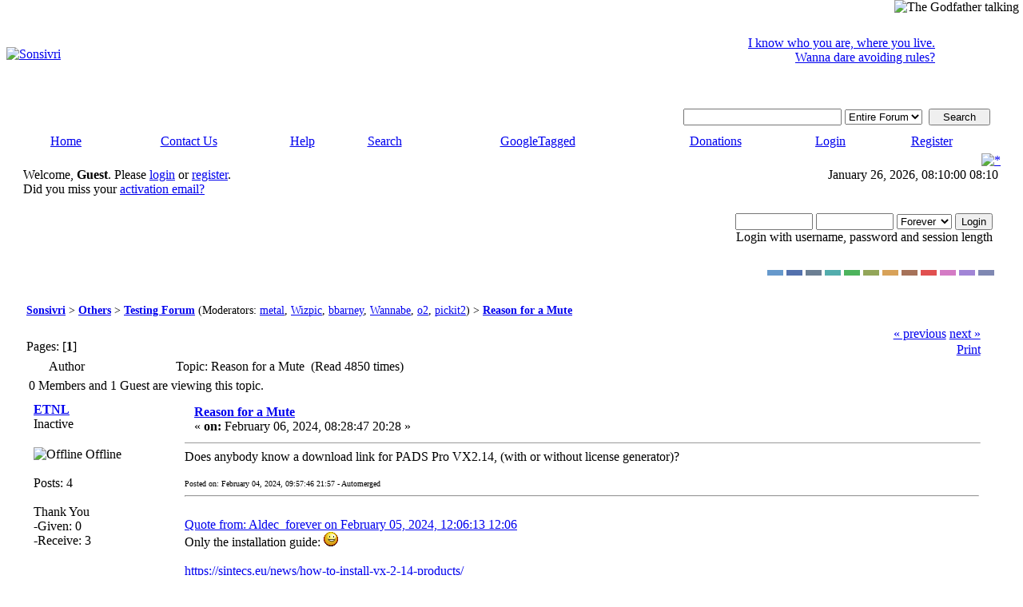

--- FILE ---
content_type: text/html; charset=ISO-8859-1
request_url: http://www.sonsivri.to/forum/index.php?topic=71065.0
body_size: 7495
content:
<!DOCTYPE html PUBLIC "-//W3C//DTD XHTML 1.0 Transitional//EN" "http://www.w3.org/TR/xhtml1/DTD/xhtml1-transitional.dtd">
<html xmlns="http://www.w3.org/1999/xhtml"><head>
	<meta http-equiv="Content-Type" content="text/html; charset=ISO-8859-1" />
	<meta name="description" content="Does anybody know a download link for PADS Pro VX2.14, (with or without license generator)?  Posted on: February 04, 2024, 09:57:46 21:57 -" />
	<meta name="keywords" content="Reason, Mute, Reason for a Mute, electronic, e-book, crack, download, pic, avr, epe, elektor, forums" />
	<script language="JavaScript" type="text/javascript" src="http://www.sonsivri.to/forum/Themes/default/script.js?rc3"></script>
	<script language="JavaScript" type="text/javascript" src="http://www.sonsivri.to/forum/Themes/default/sorttable.js"></script>
	<script language="JavaScript" type="text/javascript"><!-- // --><![CDATA[
		var smf_theme_url = "http://www.sonsivri.to/forum/Themes/dilbermc-rc3";
		var smf_images_url = "http://www.sonsivri.to/forum/Themes/dilbermc-rc3/images";
		var smf_scripturl = "http://www.sonsivri.to/forum/index.php?PHPSESSID=6tpo98nkgdquh8d8q4ui33dji4&amp;";
	// ]]></script>
	<title>Reason for a Mute - Sonsivri</title>
	<link rel="stylesheet" type="text/css" href="http://www.sonsivri.to/forum/Themes/dilbermc-rc3/style.css?rc3" />
	<link rel="stylesheet" type="text/css" href="http://www.sonsivri.to/forum/Themes/dilbermc-rc3/style_lightnavy.css?rc3" />
	<link rel="stylesheet" type="text/css" href="http://www.sonsivri.to/forum/Themes/default/print.css?rc3" media="print" />
	<link rel="shortcut icon" href="/favicon.ico" />
	<link rel="help" href="http://www.sonsivri.to/forum/index.php?PHPSESSID=6tpo98nkgdquh8d8q4ui33dji4&amp;action=help" target="_blank" />
	<link rel="search" href="http://www.sonsivri.to/forum/index.php?PHPSESSID=6tpo98nkgdquh8d8q4ui33dji4&amp;action=search" />
	<link rel="contents" href="http://www.sonsivri.to/forum/index.php?PHPSESSID=6tpo98nkgdquh8d8q4ui33dji4&amp;" />
	<link rel="alternate" type="application/rss+xml" title="Sonsivri - RSS" href="http://www.sonsivri.to/forum/index.php?PHPSESSID=6tpo98nkgdquh8d8q4ui33dji4&amp;type=rss;action=.xml" />
	<link rel="prev" href="http://www.sonsivri.to/forum/index.php?PHPSESSID=6tpo98nkgdquh8d8q4ui33dji4&amp;topic=71065.0;prev_next=prev" />
	<link rel="next" href="http://www.sonsivri.to/forum/index.php?PHPSESSID=6tpo98nkgdquh8d8q4ui33dji4&amp;topic=71065.0;prev_next=next" />
	<link rel="index" href="http://www.sonsivri.to/forum/index.php?PHPSESSID=6tpo98nkgdquh8d8q4ui33dji4&amp;board=10.0" /><meta http-equiv="X-UA-Compatible" content="IE=EmulateIE7" />

	<script language="JavaScript" type="text/javascript"><!-- // --><![CDATA[
		var current_header = false;

		function shrinkHeader(mode)
		{
			document.cookie = "upshrink=" + (mode ? 1 : 0);
			document.getElementById("upshrink").src = smf_images_url + "/lightnavy" + (mode ? "/expand.gif" : "/collapse.gif");

			document.getElementById("upshrinkHeader").style.display = mode ? "none" : "";
			document.getElementById("upshrinkHeader2").style.display = mode ? "none" : "";

			current_header = mode;
		}
	// ]]></script>
		<script language="JavaScript" type="text/javascript"><!-- // --><![CDATA[
			var current_header_ic = false;

			function shrinkHeaderIC(mode)
			{
				document.cookie = "upshrinkIC=" + (mode ? 1 : 0);
				document.getElementById("upshrink_ic").src = smf_images_url + "/lightnavy" + (mode ? "/expand.gif" : "/collapse.gif");

				document.getElementById("upshrinkHeaderIC").style.display = mode ? "none" : "";

				current_header_ic = mode;
			}
		// ]]></script>
</head>
<body>
	<div class="maindiv" style="width: 99%;">
		<div style="width: 100%;" class="topbar">
			<table cellspacing="0" cellpadding="0" border="0" style="width:100%;">
				<tr>
					<td style="padding:0;" width="1" height="120">
						<div align="right" style="position:absolute; right:0px; width:600px; top:0px; z-index:1;">
							<img src="http://www.sonsivri.to/forum/Themes/dilbermc-rc3/images/godfather/godfather.png" alt="The Godfather talking" style="position:absolute; right:5px; top:0px; z-index:1;" />
							<div align="right" style="position:absolute; right:110px; width:600px; top:45px; z-index:1;">
								<a href="index.php?topic=7494.0">I know who you are, where you live.<br />Wanna dare avoiding rules?</a>
							</div>
						</div>
						<a href="http://www.sonsivri.to/forum/index.php?PHPSESSID=6tpo98nkgdquh8d8q4ui33dji4&amp;"><img src="http://www.sonsivri.to/forum/Themes/dilbermc-rc3/images/lightnavy/logo.jpg" style="margin: 0px;" alt="Sonsivri" title="Sonsivri"/></a>
					</td>
				</tr>
			</table>
		</div>
		<div style="width: 100%; padding-top: 4px;" class="topbar2">
			<table border="0" cellspacing="0" cellpadding="0" style="width: 100%;">
				<tr>
					<td valign="middle" height="30" style="padding-top:0px; padding-bottom:0px; padding-right:20px;" class="middletext" align="right">
				<form action="http://www.sonsivri.to/forum/index.php?PHPSESSID=6tpo98nkgdquh8d8q4ui33dji4&amp;action=search2" method="post" accept-charset="ISO-8859-1" style="margin: 0px;">
					<a href="http://www.sonsivri.to/forum/index.php?PHPSESSID=6tpo98nkgdquh8d8q4ui33dji4&amp;action=search;advanced"><img src="http://www.sonsivri.to/forum/Themes/dilbermc-rc3/images/filter.gif" align="middle" style="margin: 0px;" alt="" /></a>
					<input type="text" name="search" value="" style="width: 190px;" />
   <select name="search_selection">
         <option value="entireforum" selected="selected">Entire Forum </option>
         <option value="thisbrd">This board </option>
         <option value="thistopic">This topic </option>
         <option value="members">Members </option>
         <option value="entiresite">Entire Site </option>
   </select>&nbsp;
					<input type="submit" name="submit" value="Search" style="width: 11ex;" />
					<input type="hidden" name="advanced" value="0" />
                  <input type="hidden" name="acttopic" value="71065" />
                  <input type="hidden" name="actbrd" value="10" />
				</form>

					</td>
				</tr>
			</table>
		</div>
		<div class="menubar">
			<table border="0" cellspacing="0" cellpadding="0" width="100%">
				<tr>
				<td align="center" class="menubg" height="30" width="20">
				</td>
				<td align="center" class="menubg2">
					<a href="http://www.sonsivri.to/forum/index.php?PHPSESSID=6tpo98nkgdquh8d8q4ui33dji4&amp;">Home</a>
				</td>
				<td align="center" class="menubg">
					<a href="http://www.sonsivri.to/forum/index.php?PHPSESSID=6tpo98nkgdquh8d8q4ui33dji4&amp;action=contact">Contact Us</a>
				</td>
				<td align="center" class="menubg">
					<a href="http://www.sonsivri.to/forum/index.php?PHPSESSID=6tpo98nkgdquh8d8q4ui33dji4&amp;action=help">Help</a>
				</td>
				<td align="center" class="menubg">
						<a href="http://www.sonsivri.to/forum/index.php?PHPSESSID=6tpo98nkgdquh8d8q4ui33dji4&amp;action=search">Search</a>				
				</td>
                <td align="center" class="menubg">
                    <a href="http://www.sonsivri.to/forum/index.php?PHPSESSID=6tpo98nkgdquh8d8q4ui33dji4&amp;action=tagged">GoogleTagged</a>                    
                </td>
				<td align="center" class="menubg">
					<a href="http://www.sonsivri.to/forum/index.php?PHPSESSID=6tpo98nkgdquh8d8q4ui33dji4&amp;action=treasury">Donations</a>					
				</td>
				<td align="center" class="menubg">
					<a href="http://www.sonsivri.to/forum/index.php?PHPSESSID=6tpo98nkgdquh8d8q4ui33dji4&amp;action=login">Login</a>					
				</td>
				<td align="center" class="menubg">
					<a href="http://www.sonsivri.to/forum/index.php?PHPSESSID=6tpo98nkgdquh8d8q4ui33dji4&amp;action=register">Register</a>				
				</td>
				<td align="center" class="menubg" width="20">
				</td>
				</tr>
			</table>
		</div>
			<div class="mainpage">
			<a style="float:right;" href="#" onclick="shrinkHeader(!current_header); return false;"><img id="upshrink" src="http://www.sonsivri.to/forum/Themes/dilbermc-rc3/images/lightnavy/collapse.gif" alt="*" title="Shrink or expand the header." align="bottom" style="margin: 0 1ex;" /></a>		

			<div class="memberbardiv">
				<table width="100%" cellpadding="0" cellspacing="0" border="0">
					<tr>
						<td width="20">
						</td>
						<td class="memberbar">Welcome, <b>Guest</b>. Please <a href="http://www.sonsivri.to/forum/index.php?PHPSESSID=6tpo98nkgdquh8d8q4ui33dji4&amp;action=login">login</a> or <a href="http://www.sonsivri.to/forum/index.php?PHPSESSID=6tpo98nkgdquh8d8q4ui33dji4&amp;action=register">register</a>.<br />Did you miss your <a href="http://www.sonsivri.to/forum/index.php?PHPSESSID=6tpo98nkgdquh8d8q4ui33dji4&amp;action=activate">activation email?</a>
						</td>

						<td class="middletext" align="right" valign="top" style="padding-right:10px; padding-left:10px;">
							January 26, 2026, 08:10:00 08:10
							<br/>
						</td>

					</tr>
					
					<tr id="upshrinkHeader">
						<td valign="middle" width="1" style="padding-right:10px; padding-left:10px;"></td>
						
						<td class="memberbar">
						</td>
						<td class="middletext" align="right" valign="top" style="padding-right:10px; padding-left:10px;">
							<br/>
											<script language="JavaScript" type="text/javascript" src="http://www.sonsivri.to/forum/Themes/default/sha1.js"></script>
			
											<form action="http://www.sonsivri.to/forum/index.php?PHPSESSID=6tpo98nkgdquh8d8q4ui33dji4&amp;action=login2" method="post" accept-charset="ISO-8859-1" style="margin: 3px 1ex 1px 0;" onsubmit="hashLoginPassword(this, '5ae36f2425daf3fce983b1cf992ee259');">
												<input type="text" name="user" size="10" /> <input type="password" name="passwrd" size="10" />
												<select name="cookielength">
													<option value="60">1 Hour</option>
													<option value="1440">1 Day</option>
													<option value="10080">1 Week</option>
													<option value="43200">1 Month</option>
													<option value="-1" selected="selected">Forever</option>
												</select>
												<input type="submit" value="Login" /><br />
												<span class="middletext">Login with username, password and session length</span>
												<input type="hidden" name="hash_passwrd" value="" />
											</form>
											<br/><br/>
						</td>
					</tr>
					<tr id="upshrinkHeader2">
						<td colspan="3" class="memberbardivbottom">
						<div style="position: relative; bottom: 15px; right:15px; float:right; ">
							<form action="http://www.sonsivri.to/forum/index.php?PHPSESSID=6tpo98nkgdquh8d8q4ui33dji4&amp;" method="post" class="smalltext">
							<input style="border: solid 2px #6699CC; background-color: #6699CC; color: #6699CC; width: 20px; font-size: 1px;" type="submit" value="lightblue" name="options[theme_color]"/>
							<input style="border: solid 2px #5371AD; background-color: #5371AD; color: #5371AD; width: 20px; font-size: 1px;" type="submit" value="lightnavy" name="options[theme_color]"/>
							<input style="border: solid 2px #6C7F93; background-color: #6C7F93; color: #6C7F93; width: 20px; font-size: 1px;" type="submit" value="lightsilver" name="options[theme_color]"/>
							<input style="border: solid 2px #53ADAD; background-color: #53ADAD; color: #53ADAD; width: 20px; font-size: 1px;" type="submit" value="lightturquoise" name="options[theme_color]"/>
							<input style="border: solid 2px #4DB45D; background-color: #4DB45D; color: #4DB45D; width: 20px; font-size: 1px;" type="submit" value="lightgreen" name="options[theme_color]"/>
							<input style="border: solid 2px #93A659; background-color: #93A659; color: #93A659; width: 20px; font-size: 1px;" type="submit" value="lightolive" name="options[theme_color]"/>
							<input style="border: solid 2px #D8A259; background-color: #D8A259; color: #D8A259; width: 20px; font-size: 1px;" type="submit" value="lightgolden" name="options[theme_color]"/>
							<input style="border: solid 2px #a67259; background-color: #a67259; color: #a67259; width: 20px; font-size: 1px;" type="submit" value="lightbrown" name="options[theme_color]"/>
							<input style="border: solid 2px #E15050; background-color: #E15050; color: #E15050; width: 20px; font-size: 1px;" type="submit" value="lightred" name="options[theme_color]"/>
							<input style="border: solid 2px #D47BC5; background-color: #D47BC5; color: #D47BC5; width: 20px; font-size: 1px;" type="submit" value="lightrose" name="options[theme_color]"/>
							<input style="border: solid 2px #A185D6; background-color: #A185D6; color: #A185D6; width: 20px; font-size: 1px;" type="submit" value="lightlilac" name="options[theme_color]"/>
							<input style="border: solid 2px #7F88B2; background-color: #7F88B2; color: #7F88B2; width: 20px; font-size: 1px;" type="submit" value="lightviolet" name="options[theme_color]"/>
							</form>
						</div>
						</td>
					</tr>

				</table>
			</div>
	<div id="bodyarea" style="padding: 1ex 25px 2ex 25px;">
<a name="top"></a>
<a name="msg206965"></a>
<div><div class="nav" style="font-size: 85%; margin-bottom: 2ex; margin-top: 2ex;"><b><a href="http://www.sonsivri.to/forum/index.php?PHPSESSID=6tpo98nkgdquh8d8q4ui33dji4&amp;" class="nav">Sonsivri</a></b> > <b><a href="http://www.sonsivri.to/forum/index.php?PHPSESSID=6tpo98nkgdquh8d8q4ui33dji4&amp;#24" class="nav">Others</a></b> > <b><a href="http://www.sonsivri.to/forum/index.php?PHPSESSID=6tpo98nkgdquh8d8q4ui33dji4&amp;board=10.0" class="nav">Testing Forum</a></b> (Moderators: <a href="http://www.sonsivri.to/forum/index.php?PHPSESSID=6tpo98nkgdquh8d8q4ui33dji4&amp;action=profile;u=49" title="Board Moderator">metal</a>, <a href="http://www.sonsivri.to/forum/index.php?PHPSESSID=6tpo98nkgdquh8d8q4ui33dji4&amp;action=profile;u=90" title="Board Moderator">Wizpic</a>, <a href="http://www.sonsivri.to/forum/index.php?PHPSESSID=6tpo98nkgdquh8d8q4ui33dji4&amp;action=profile;u=114" title="Board Moderator">bbarney</a>, <a href="http://www.sonsivri.to/forum/index.php?PHPSESSID=6tpo98nkgdquh8d8q4ui33dji4&amp;action=profile;u=564" title="Board Moderator">Wannabe</a>, <a href="http://www.sonsivri.to/forum/index.php?PHPSESSID=6tpo98nkgdquh8d8q4ui33dji4&amp;action=profile;u=5665" title="Board Moderator">o2</a>, <a href="http://www.sonsivri.to/forum/index.php?PHPSESSID=6tpo98nkgdquh8d8q4ui33dji4&amp;action=profile;u=7316" title="Board Moderator">pickit2</a>) > <b><a href="http://www.sonsivri.to/forum/index.php?PHPSESSID=6tpo98nkgdquh8d8q4ui33dji4&amp;topic=71065.0" class="nav">Reason for a Mute</a></b></div></div>
<table width="100%" cellpadding="0" cellspacing="0" border="0">
	<tr>
		<td class="middletext" valign="bottom" style="padding-bottom: 4px;">Pages: [<b>1</b>] </td>
		<td align="right" style="padding-right: 1ex;">
			<div class="nav" style="margin-bottom: 2px;"> <a href="http://www.sonsivri.to/forum/index.php?PHPSESSID=6tpo98nkgdquh8d8q4ui33dji4&amp;topic=71065.0;prev_next=prev#new">&laquo; previous</a> <a href="http://www.sonsivri.to/forum/index.php?PHPSESSID=6tpo98nkgdquh8d8q4ui33dji4&amp;topic=71065.0;prev_next=next#new">next &raquo;</a></div>
			<table cellpadding="0" cellspacing="0">
				<tr>
					
		<td class="mainstrip_first"> </td>
		<td class="mainstrip"><a href="http://www.sonsivri.to/forum/index.php?PHPSESSID=6tpo98nkgdquh8d8q4ui33dji4&amp;action=printpage;topic=71065.0" target="_blank">Print</a></td>
		<td class="mainstrip_last"> </td>
				</tr>
			</table>
		</td>
	</tr>
</table>
<table width="100%" cellpadding="3" cellspacing="0" border="0" class="tborder" style="border-bottom: 0;">
		<tr class="catbg3">
				<td valign="middle" width="2%" style="padding-left: 6px;">
						<img src="http://www.sonsivri.to/forum/Themes/dilbermc-rc3/images/topic/normal_post_sticky.gif" align="bottom" alt="" />
				</td>
				<td width="13%"> Author</td>
				<td valign="middle" width="85%" style="padding-left: 6px;" id="top_subject">
						Topic: Reason for a Mute &nbsp;(Read 4850 times)
				</td>
		</tr>
		<tr>
				<td colspan="3" class="smalltext">0 Members and 1 Guest are viewing this topic.
				</td>
		</tr>
</table>
<form action="http://www.sonsivri.to/forum/index.php?PHPSESSID=6tpo98nkgdquh8d8q4ui33dji4&amp;action=quickmod2;topic=71065.0" method="post" accept-charset="ISO-8859-1" name="quickModForm" id="quickModForm" style="margin: 0;" onsubmit="return in_edit_mode == 1 ? modify_save('5ae36f2425daf3fce983b1cf992ee259') : confirm('Are you sure you want to do this?');">
<table cellpadding="0" cellspacing="0" border="0" width="100%" class="bordercolor">
	<tr><td style="padding: 1px 1px 0 1px;">
		<table width="100%" cellpadding="3" cellspacing="0" border="0">
			<tr><td class="windowbg">
				<table width="100%" cellpadding="5" cellspacing="0" style="table-layout: fixed;">
					<tr>
						<td valign="top" width="16%" rowspan="2" style="overflow: hidden;">
							<b><a href="http://www.sonsivri.to/forum/index.php?PHPSESSID=6tpo98nkgdquh8d8q4ui33dji4&amp;action=profile;u=17298" title="View the profile of ETNL">ETNL</a></b>
							<div class="smalltext">
								Inactive<br />
								<br />
								<img src="http://www.sonsivri.to/forum/Themes/dilbermc-rc3/images/useroff.gif" alt="Offline" border="0" style="margin-top: 2px;" /><span class="smalltext"> Offline</span><br /><br />
								Posts: 4<br />
								<br />
								Thank You<br />
								-Given: 0<br />
								-Receive: 3<br />
								<br />
								
								
								
								<br />
							</div>
						</td>
						<td valign="top" width="85%" height="100%">
							<table width="100%" border="0"><tr>
								<td valign="middle"><a href="http://www.sonsivri.to/forum/index.php?PHPSESSID=6tpo98nkgdquh8d8q4ui33dji4&amp;topic=71065.msg206965#msg206965"><img src="http://www.sonsivri.to/forum/Themes/dilbermc-rc3/images/post/xx.gif" alt="" border="0" /></a></td>
								<td valign="middle">
									<div style="font-weight: bold;" id="subject_206965">
										<a href="http://www.sonsivri.to/forum/index.php?PHPSESSID=6tpo98nkgdquh8d8q4ui33dji4&amp;topic=71065.msg206965#msg206965">Reason for a Mute</a>
									</div>
									<div class="smalltext">&#171; <b> on:</b> February 06, 2024, 08:28:47 20:28 &#187;</div></td>
								<td align="right" valign="bottom" height="20" style="font-size: smaller;">
								</td>
							</tr></table>
							<hr width="100%" size="1" class="hrcolor" />
							<div class="post">Does anybody know a download link for PADS Pro VX2.14, (with or without license generator)?<br /><br /><font size="1" style="line-height: 1.3em;">Posted on: February 04, 2024, 09:57:46 21:57 - Automerged</font><hr /><br /><div class="quoteheader"><a href="http://www.sonsivri.to/forum/index.php?PHPSESSID=6tpo98nkgdquh8d8q4ui33dji4&amp;topic=38337.msg206953#msg206953">Quote from: Aldec_forever on February 05, 2024, 12:06:13 12:06</a></div><div class="quote">Only the installation guide: <img src="http://www.sonsivri.to/forum/Smileys/SoLoSMiLeYS1/tongue.gif" alt="Tongue" border="0" /><br /><br /><a href="https://sintecs.eu/news/how-to-install-vx-2-14-products/" target="_blank">https://sintecs.eu/news/how-to-install-vx-2-14-products/</a><br /><br />I think the available version for download is <br /><br /></div>Thanks for this, but those version I have already found.<img src="http://www.sonsivri.to/forum/Smileys/SoLoSMiLeYS1/smiley.gif" alt="Smiley" border="0" /><br />Regarding sintecs.eu, they can provide PADS Pro VX2.14 with a 30 day trial license, but they only do this for companies but not for private persons / hobbyists<br /><br /><font size="1" style="line-height: 1.3em;">Posted on: February 05, 2024, 09:13:51 21:13 - Automerged</font><hr /><br />No I don&#039;t have this version.<br /><br />Thanks for this, and regards&nbsp; <img src="http://www.sonsivri.to/forum/Smileys/SoLoSMiLeYS1/smiley.gif" alt="Smiley" border="0" /></div>
						</td>
					</tr>
					<tr>
						<td valign="bottom" class="smalltext" width="85%">
							<table width="100%" border="0" style="table-layout: fixed;"><tr>
								<td colspan="2" class="smalltext" width="100%">
								</td>
							</tr><tr>
								<td valign="bottom" class="smalltext" id="modified_206965">
								</td>
								<td align="right" valign="bottom" class="smalltext">
									<img src="http://www.sonsivri.to/forum/Themes/dilbermc-rc3/images/ip.gif" alt="" border="0" />
									Logged
								</td>
							</tr></table>
						</td>
					</tr>
				</table>
			</td></tr>
		</table>
	</td></tr>
	<tr><td style="padding: 1px 1px 0 1px;">
		<a name="msg206969"></a>
		<table width="100%" cellpadding="3" cellspacing="0" border="0">
			<tr><td class="windowbg2">
				<table width="100%" cellpadding="5" cellspacing="0" style="table-layout: fixed;">
					<tr>
						<td valign="top" width="16%" rowspan="2" style="overflow: hidden;">
							<b><a href="http://www.sonsivri.to/forum/index.php?PHPSESSID=6tpo98nkgdquh8d8q4ui33dji4&amp;action=profile;u=7316" title="View the profile of pickit2">pickit2</a></b>
							<div class="smalltext">
								Moderator<br />
								Hero Member<br />
								<img src="http://www.sonsivri.to/forum/Themes/dilbermc-rc3/images/starmod.gif" alt="*" border="0" /><img src="http://www.sonsivri.to/forum/Themes/dilbermc-rc3/images/starmod.gif" alt="*" border="0" /><img src="http://www.sonsivri.to/forum/Themes/dilbermc-rc3/images/starmod.gif" alt="*" border="0" /><img src="http://www.sonsivri.to/forum/Themes/dilbermc-rc3/images/starmod.gif" alt="*" border="0" /><img src="http://www.sonsivri.to/forum/Themes/dilbermc-rc3/images/starmod.gif" alt="*" border="0" /><br />
								<img src="http://www.sonsivri.to/forum/Themes/dilbermc-rc3/images/useroff.gif" alt="Offline" border="0" style="margin-top: 2px;" /><span class="smalltext"> Offline</span><br /><br />
								Posts: 4688<br />
								<br />
								Thank You<br />
								-Given: 857<br />
								-Receive: 4447<br />
								<br />
								<div style="overflow: auto; width: 100%;"><img src="http://www.sonsivri.to/forum/index.php?PHPSESSID=6tpo98nkgdquh8d8q4ui33dji4&amp;action=dlattach;attach=31494;type=avatar" alt="" class="avatar" border="0" /></div><br />
								There is no evidence that I muted SoNsIvRi<br />
								<br />
								
								
								
								<br />
							</div>
						</td>
						<td valign="top" width="85%" height="100%">
							<table width="100%" border="0"><tr>
								<td valign="middle"><a href="http://www.sonsivri.to/forum/index.php?PHPSESSID=6tpo98nkgdquh8d8q4ui33dji4&amp;topic=71065.msg206969#msg206969"><img src="http://www.sonsivri.to/forum/Themes/dilbermc-rc3/images/post/xx.gif" alt="" border="0" /></a></td>
								<td valign="middle">
									<div style="font-weight: bold;" id="subject_206969">
										<a href="http://www.sonsivri.to/forum/index.php?PHPSESSID=6tpo98nkgdquh8d8q4ui33dji4&amp;topic=71065.msg206969#msg206969">Re: Reason for a Mute</a>
									</div>
									<div class="smalltext">&#171; <b>Reply #1 on:</b> February 07, 2024, 12:30:46 00:30 &#187;</div></td>
								<td align="right" valign="bottom" height="20" style="font-size: smaller;">
								</td>
							</tr></table>
							<hr width="100%" size="1" class="hrcolor" />
							<div class="post"><div class="quoteheader"><a href="http://www.sonsivri.to/forum/index.php?PHPSESSID=6tpo98nkgdquh8d8q4ui33dji4&amp;topic=71065.msg206949#msg206949">Quote from: ETNL on February 04, 2024, 08:57:46 20:57</a></div><div class="quote">Does anybody know a download link for PADS Pro VX2.14, (with or without license generator)?<br /></div><b>Long Time Member with 3 posts this is first post A Request FFS </b><br /><br /><font size="1" style="line-height: 1.3em;">Posted on: February 07, 2024, 01:28:32 01:28 - Automerged</font><hr /><br /><div class="quoteheader"><a href="http://www.sonsivri.to/forum/index.php?PHPSESSID=6tpo98nkgdquh8d8q4ui33dji4&amp;topic=71065.msg206959#msg206959">Quote from: ETNL on February 05, 2024, 08:13:51 20:13</a></div><div class="quote">Thanks for this, but those version I have already found.<img src="http://www.sonsivri.to/forum/Smileys/SoLoSMiLeYS1/smiley.gif" alt="Smiley" border="0" /><br />Regarding sintecs.eu, they can provide PADS Pro VX2.14 with a 30 day trial license, but they only do this for companies but not for private persons / hobbyists<br /></div>2nd Post You have software but No Share WHY?<br /><br /><font size="1" style="line-height: 1.3em;">Posted on: February 07, 2024, 01:30:01 01:30 - Automerged</font><hr /><br /><div class="quoteheader"><a href="http://www.sonsivri.to/forum/index.php?PHPSESSID=6tpo98nkgdquh8d8q4ui33dji4&amp;topic=71065.msg206965#msg206965">Quote from: ETNL on February 06, 2024, 08:28:47 20:28</a></div><div class="quote">No I don&#039;t have this version.<br /><br />Thanks for this, and regards&nbsp; <img src="http://www.sonsivri.to/forum/Smileys/SoLoSMiLeYS1/smiley.gif" alt="Smiley" border="0" /><br /></div><b>Thank You Post</b></div>
						</td>
					</tr>
					<tr>
						<td valign="bottom" class="smalltext" width="85%">
							<table width="100%" border="0" style="table-layout: fixed;"><tr>
								<td colspan="2" class="smalltext" width="100%">
								</td>
							</tr><tr>
								<td valign="bottom" class="smalltext" id="modified_206969">
								</td>
								<td align="right" valign="bottom" class="smalltext">
									<img src="http://www.sonsivri.to/forum/Themes/dilbermc-rc3/images/ip.gif" alt="" border="0" />
									Logged
								</td>
							</tr></table>
							<hr width="100%" size="1" class="hrcolor" />
							<div class="signature"><span style="color: red;">Note: I stoped Muteing bad members</span> <span style="color: blue;"> OK</span><span style="color: red;"> I now put thier account in sleep mode</span></div>
						</td>
					</tr>
				</table>
			</td></tr>
		</table>
	</td></tr>
	<tr><td style="padding: 0 0 1px 0;"></td></tr>
</table>
<a name="lastPost"></a>
<table width="100%" cellpadding="0" cellspacing="0" border="0">
	<tr>
		<td class="middletext">Pages: [<b>1</b>] </td>
		<td align="right" style="padding-right: 1ex;">
			<table cellpadding="0" cellspacing="0">
				<tr>
					
		<td class="mainstrip_first"> </td>
		<td class="mainstrip"><a href="http://www.sonsivri.to/forum/index.php?PHPSESSID=6tpo98nkgdquh8d8q4ui33dji4&amp;action=printpage;topic=71065.0" target="_blank">Print</a></td>
		<td class="mainstrip_last"> </td>
				</tr>
			</table>
		</td>
	</tr>
</table>
<script language="JavaScript" type="text/javascript" src="http://www.sonsivri.to/forum/Themes/default/xml_topic.js"></script>
<script language="JavaScript" type="text/javascript"><!-- // --><![CDATA[
	quickReplyCollapsed = false;

	smf_topic = 71065;
	smf_start = 0;
	smf_show_modify = 1;

	// On quick modify, this is what the body will look like.
	var smf_template_body_edit = '<div id="error_box" style="padding: 4px; color: red;"></div><textarea class="editor" name="message" rows="12" style="width: 94%; margin-bottom: 10px;">%body%</textarea><br /><input type="hidden" name="sc" value="5ae36f2425daf3fce983b1cf992ee259" /><input type="hidden" name="topic" value="71065" /><input type="hidden" name="msg" value="%msg_id%" /><div style="text-align: center;"><input type="submit" name="post" value="Save" onclick="return modify_save(\'5ae36f2425daf3fce983b1cf992ee259\');" accesskey="s" />&nbsp;&nbsp;<input type="submit" name="cancel" value="Cancel" onclick="return modify_cancel();" /></div>';

	// And this is the replacement for the subject.
	var smf_template_subject_edit = '<input type="text" name="subject" value="%subject%" size="60" style="width: 99%;"  maxlength="80" />';

	// Restore the message to this after editing.
	var smf_template_body_normal = '%body%';
	var smf_template_subject_normal = '<a href="http://www.sonsivri.to/forum/index.php?PHPSESSID=6tpo98nkgdquh8d8q4ui33dji4&amp;topic=71065.msg%msg_id%#msg%msg_id%">%subject%</a>';
	var smf_template_top_subject = "Topic: %subject% &nbsp;(Read 4850 times)"




	if (window.XMLHttpRequest)
		showModifyButtons();
// ]]></script>
<table border="0" width="100%" cellpadding="0" cellspacing="0" style="margin-bottom: 1ex;">
		<tr>
				<td valign="top" align="right" class="nav"> <a href="http://www.sonsivri.to/forum/index.php?PHPSESSID=6tpo98nkgdquh8d8q4ui33dji4&amp;topic=71065.0;prev_next=prev#new">&laquo; previous</a> <a href="http://www.sonsivri.to/forum/index.php?PHPSESSID=6tpo98nkgdquh8d8q4ui33dji4&amp;topic=71065.0;prev_next=next#new">next &raquo;</a></td>
		</tr>
</table>
	<table cellpadding="0" cellspacing="0" border="0" style="margin-left: 1ex;">
		<tr>
			<td> </td>
		</tr>
	</table>
</form>
<div class="tborder"><div class="titlebg2" style="padding: 4px;" align="right">
	<form action="http://www.sonsivri.to/forum/index.php?PHPSESSID=6tpo98nkgdquh8d8q4ui33dji4&amp;" method="get" accept-charset="ISO-8859-1" style="padding:0; margin: 0;">
		<span class="smalltext">Jump to:</span>
		<select name="jumpto" id="jumpto" onchange="if (this.selectedIndex > 0 &amp;&amp; this.options[this.selectedIndex].value) window.location.href = smf_scripturl + this.options[this.selectedIndex].value.substr(smf_scripturl.indexOf('?') == -1 || this.options[this.selectedIndex].value.substr(0, 1) != '?' ? 0 : 1);">
			<option value="">Please select a destination:</option>
			<option value="" disabled="disabled">-----------------------------</option>
			<option value="#1">Electronics</option>
			<option value="" disabled="disabled">-----------------------------</option>
			<option value="?board=47.0"> => Projects</option>
			<option value="?board=2.0"> => Pic Basic Languages</option>
			<option value="?board=3.0"> => Pic C Languages</option>
			<option value="?board=30.0"> => AVR, 8051 Family and ARM Area</option>
			<option value="?board=57.0"> => RTOS</option>
			<option value="?board=28.0"> => Artificial Intelligence (AI) &amp; Robotics</option>
			<option value="?board=27.0"> => Hardware and Tools</option>
			<option value="?board=5.0"> => General Electronics</option>
			<option value="" disabled="disabled">-----------------------------</option>
			<option value="#6">Computers</option>
			<option value="" disabled="disabled">-----------------------------</option>
			<option value="?board=21.0"> => Internet Scripting Languages</option>
			<option value="?board=22.0"> => Graphics and CAD</option>
			<option value="" disabled="disabled">-----------------------------</option>
			<option value="#16">Announcements and Rules</option>
			<option value="" disabled="disabled">-----------------------------</option>
			<option value="?board=32.0"> => Help &amp; Rules</option>
			<option value="?board=42.0"> ===> English</option>
			<option value="?board=36.0"> ===> Arabic</option>
			<option value="?board=37.0"> ===> French</option>
			<option value="?board=41.0"> ===> Italian</option>
			<option value="?board=43.0"> ===> Persian</option>
			<option value="?board=39.0"> ===> Portuguese (Brazilian)</option>
			<option value="?board=38.0"> ===> Spanish</option>
			<option value="?board=35.0"> ===> Swedish</option>
			<option value="?board=40.0"> ===> Turkish</option>
			<option value="?board=17.0"> => Announcements</option>
			<option value="" disabled="disabled">-----------------------------</option>
			<option value="#24">Others</option>
			<option value="" disabled="disabled">-----------------------------</option>
			<option value="?board=7.0"> => General</option>
			<option value="?board=8.0"> => Entertainment</option>
			<option value="?board=9.0"> => Suggest Forum Content</option>
			<option value="?board=56.0"> => Holiday and Greetings</option>
			<option value="?board=10.0" selected="selected"> => Testing Forum</option>
			<option value="?board=50.0"> => Invitation Request</option>
		</select>&nbsp;
		<input type="button" value="go" onclick="if (this.form.jumpto.options[this.form.jumpto.selectedIndex].value) window.location.href = 'http://www.sonsivri.to/forum/index.php' + this.form.jumpto.options[this.form.jumpto.selectedIndex].value;" />
	</form>
</div></div><br />
	</div>

	<div id="footerarea" style="text-align: center; padding-bottom: 1ex;">
		<script language="JavaScript" type="text/javascript"><!-- // --><![CDATA[
			function smfFooterHighlight(element, value)
			{
				element.src = smf_images_url + "/" + (value ? "h_" : "") + element.id + ".gif";
			}
		// ]]></script>
		<table cellspacing="0" cellpadding="3" border="0" align="center" width="100%">
			<tr>
				<td valign="middle" align="center" style="white-space: nowrap;">
					<span class="smalltext"><br/><b>DISCLAIMER</b><br/>WE DONT HOST ANY ILLEGAL FILES ON THE SERVER<br/>USE CONTACT US TO REPORT ILLEGAL FILES<br/>ADMINISTRATORS CANNOT BE HELD RESPONSIBLE FOR USERS POSTS AND LINKS<br/><br/><b>... Copyright © 2003-2999 Sonsivri.to ...</b><br/></span>
											
		<span class="smalltext" style="display: inline; visibility: visible; font-family: Verdana, Arial, sans-serif;"><a href="http://www.simplemachines.org/" title="Simple Machines Forum" target="_blank">Powered by SMF 1.1.18</a> | 
<a href="http://www.simplemachines.org/about/copyright.php" title="Free Forum Software" target="_blank">SMF &copy; 2006-2009, Simple Machines LLC</a>
		</span> 
					<span class="smalltext"> | HarzeM Dilber MC</span>					  
				</td>
			</tr>
		</table>
		<script language="JavaScript" type="text/javascript"><!-- // --><![CDATA[
			window.addEventListener("load", smf_codeFix, false);

			function smf_codeFix()
			{
				var codeFix = document.getElementsByTagName ? document.getElementsByTagName("div") : document.all.tags("div");

				for (var i = 0; i < codeFix.length; i++)
				{
					if ((codeFix[i].className == "code" || codeFix[i].className == "post" || codeFix[i].className == "signature") && codeFix[i].offsetHeight < 20)
						codeFix[i].style.height = (codeFix[i].offsetHeight + 20) + "px";
				}
			}
		// ]]></script>
	</div>
	</div>
	</div>
	<div id="ajax_in_progress" class="ajax_in_progress" style="display: none;">Loading...</div>
	<script type="text/javascript">
		document.write(unescape("%3Cscript src='http://www.google-analytics.com/ga.js' type='text/javascript'%3E%3C/script%3E"));
	</script>
	<script type="text/javascript">
		try
		{
			var pageTracker = _gat._getTracker("UA-8203117-1");
			pageTracker._trackPageview();
		}
		catch(err){}
	</script>
<script defer src="https://static.cloudflareinsights.com/beacon.min.js/vcd15cbe7772f49c399c6a5babf22c1241717689176015" integrity="sha512-ZpsOmlRQV6y907TI0dKBHq9Md29nnaEIPlkf84rnaERnq6zvWvPUqr2ft8M1aS28oN72PdrCzSjY4U6VaAw1EQ==" data-cf-beacon='{"version":"2024.11.0","token":"f8c5245da2654b9aa5ff76b723235a5e","r":1,"server_timing":{"name":{"cfCacheStatus":true,"cfEdge":true,"cfExtPri":true,"cfL4":true,"cfOrigin":true,"cfSpeedBrain":true},"location_startswith":null}}' crossorigin="anonymous"></script>
</body></html>